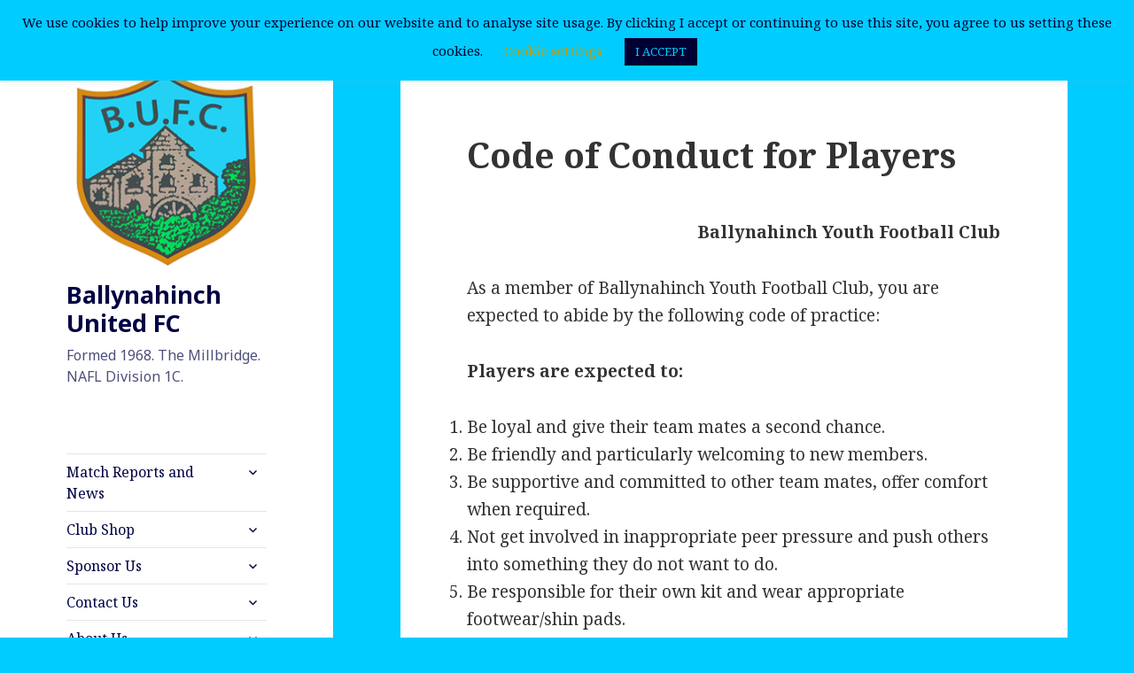

--- FILE ---
content_type: text/html; charset=UTF-8
request_url: https://www.ballynahinchunited.com/youth-club-code-of-conduct-for-players/
body_size: 13681
content:
<!DOCTYPE html>
<html lang="en-GB" class="no-js">
<head>
	<meta charset="UTF-8">
	<meta name="viewport" content="width=device-width">
	<link rel="profile" href="https://gmpg.org/xfn/11">
	<link rel="pingback" href="https://www.ballynahinchunited.com/xmlrpc.php">
	<!--[if lt IE 9]>
	<script src="https://www.ballynahinchunited.com/wp-content/themes/twentyfifteen/js/html5.js?ver=3.7.0"></script>
	<![endif]-->
	<script>(function(html){html.className = html.className.replace(/\bno-js\b/,'js')})(document.documentElement);</script>
<meta name='robots' content='index, follow, max-image-preview:large, max-snippet:-1, max-video-preview:-1' />
<!-- Jetpack Site Verification Tags -->
<meta name="google-site-verification" content="tiIa9UCAI9YnZMCqZulWX7Pxm7gZaoK8X4r4dp3TUFQ" />

	<!-- This site is optimized with the Yoast SEO plugin v22.5 - https://yoast.com/wordpress/plugins/seo/ -->
	<title>Code of Conduct for Players &#8211; Ballynahinch United FC</title>
	<link rel="canonical" href="https://www.ballynahinchunited.com/youth-club-code-of-conduct-for-players/" />
	<meta name="twitter:card" content="summary_large_image" />
	<meta name="twitter:title" content="Code of Conduct for Players &#8211; Ballynahinch United FC" />
	<meta name="twitter:description" content="Ballynahinch Youth Football Club As a member of Ballynahinch Youth Football Club, you are expected to abide by the following code of practice: Players are expected to: Players have the right to: Any breach of the Code of Conduct for Players will be addressed by the immediate coach or volunteer and reported verbally and in &hellip; Continue reading Code of Conduct for Players" />
	<meta name="twitter:site" content="@bhinchutd" />
	<meta name="twitter:label1" content="Estimated reading time" />
	<meta name="twitter:data1" content="3 minutes" />
	<script type="application/ld+json" class="yoast-schema-graph">{"@context":"https://schema.org","@graph":[{"@type":"WebPage","@id":"https://www.ballynahinchunited.com/youth-club-code-of-conduct-for-players/","url":"https://www.ballynahinchunited.com/youth-club-code-of-conduct-for-players/","name":"Code of Conduct for Players &#8211; Ballynahinch United FC","isPartOf":{"@id":"https://www.ballynahinchunited.com/#website"},"datePublished":"2022-08-22T09:47:53+00:00","dateModified":"2025-08-01T14:01:34+00:00","breadcrumb":{"@id":"https://www.ballynahinchunited.com/youth-club-code-of-conduct-for-players/#breadcrumb"},"inLanguage":"en-GB","potentialAction":[{"@type":"ReadAction","target":["https://www.ballynahinchunited.com/youth-club-code-of-conduct-for-players/"]}]},{"@type":"BreadcrumbList","@id":"https://www.ballynahinchunited.com/youth-club-code-of-conduct-for-players/#breadcrumb","itemListElement":[{"@type":"ListItem","position":1,"name":"Home","item":"https://www.ballynahinchunited.com/"},{"@type":"ListItem","position":2,"name":"Code of Conduct for Players"}]},{"@type":"WebSite","@id":"https://www.ballynahinchunited.com/#website","url":"https://www.ballynahinchunited.com/","name":"Ballynahinch United FC","description":"Formed 1968. The Millbridge. NAFL Division 1C.","publisher":{"@id":"https://www.ballynahinchunited.com/#organization"},"potentialAction":[{"@type":"SearchAction","target":{"@type":"EntryPoint","urlTemplate":"https://www.ballynahinchunited.com/?s={search_term_string}"},"query-input":"required name=search_term_string"}],"inLanguage":"en-GB"},{"@type":"Organization","@id":"https://www.ballynahinchunited.com/#organization","name":"Ballynahinch United","url":"https://www.ballynahinchunited.com/","logo":{"@type":"ImageObject","inLanguage":"en-GB","@id":"https://www.ballynahinchunited.com/#/schema/logo/image/","url":"https://www.ballynahinchunited.com/wp-content/uploads/2019/07/BUFC.png","contentUrl":"https://www.ballynahinchunited.com/wp-content/uploads/2019/07/BUFC.png","width":512,"height":512,"caption":"Ballynahinch United"},"image":{"@id":"https://www.ballynahinchunited.com/#/schema/logo/image/"},"sameAs":["https://www.facebook.com/bhinchutdfc/","https://x.com/bhinchutd"]}]}</script>
	<!-- / Yoast SEO plugin. -->


<link rel='dns-prefetch' href='//stats.wp.com' />
<link rel='dns-prefetch' href='//fonts.googleapis.com' />
<link rel='dns-prefetch' href='//c0.wp.com' />
<link rel='dns-prefetch' href='//www.googletagmanager.com' />
<link rel='dns-prefetch' href='//pagead2.googlesyndication.com' />
<link href='https://fonts.gstatic.com' crossorigin rel='preconnect' />
<link rel="alternate" type="application/rss+xml" title="Ballynahinch United FC &raquo; Feed" href="https://www.ballynahinchunited.com/feed/" />
<link rel="alternate" type="application/rss+xml" title="Ballynahinch United FC &raquo; Comments Feed" href="https://www.ballynahinchunited.com/comments/feed/" />
<script>
window._wpemojiSettings = {"baseUrl":"https:\/\/s.w.org\/images\/core\/emoji\/15.0.3\/72x72\/","ext":".png","svgUrl":"https:\/\/s.w.org\/images\/core\/emoji\/15.0.3\/svg\/","svgExt":".svg","source":{"concatemoji":"https:\/\/www.ballynahinchunited.com\/wp-includes\/js\/wp-emoji-release.min.js?ver=6.5.7"}};
/*! This file is auto-generated */
!function(i,n){var o,s,e;function c(e){try{var t={supportTests:e,timestamp:(new Date).valueOf()};sessionStorage.setItem(o,JSON.stringify(t))}catch(e){}}function p(e,t,n){e.clearRect(0,0,e.canvas.width,e.canvas.height),e.fillText(t,0,0);var t=new Uint32Array(e.getImageData(0,0,e.canvas.width,e.canvas.height).data),r=(e.clearRect(0,0,e.canvas.width,e.canvas.height),e.fillText(n,0,0),new Uint32Array(e.getImageData(0,0,e.canvas.width,e.canvas.height).data));return t.every(function(e,t){return e===r[t]})}function u(e,t,n){switch(t){case"flag":return n(e,"\ud83c\udff3\ufe0f\u200d\u26a7\ufe0f","\ud83c\udff3\ufe0f\u200b\u26a7\ufe0f")?!1:!n(e,"\ud83c\uddfa\ud83c\uddf3","\ud83c\uddfa\u200b\ud83c\uddf3")&&!n(e,"\ud83c\udff4\udb40\udc67\udb40\udc62\udb40\udc65\udb40\udc6e\udb40\udc67\udb40\udc7f","\ud83c\udff4\u200b\udb40\udc67\u200b\udb40\udc62\u200b\udb40\udc65\u200b\udb40\udc6e\u200b\udb40\udc67\u200b\udb40\udc7f");case"emoji":return!n(e,"\ud83d\udc26\u200d\u2b1b","\ud83d\udc26\u200b\u2b1b")}return!1}function f(e,t,n){var r="undefined"!=typeof WorkerGlobalScope&&self instanceof WorkerGlobalScope?new OffscreenCanvas(300,150):i.createElement("canvas"),a=r.getContext("2d",{willReadFrequently:!0}),o=(a.textBaseline="top",a.font="600 32px Arial",{});return e.forEach(function(e){o[e]=t(a,e,n)}),o}function t(e){var t=i.createElement("script");t.src=e,t.defer=!0,i.head.appendChild(t)}"undefined"!=typeof Promise&&(o="wpEmojiSettingsSupports",s=["flag","emoji"],n.supports={everything:!0,everythingExceptFlag:!0},e=new Promise(function(e){i.addEventListener("DOMContentLoaded",e,{once:!0})}),new Promise(function(t){var n=function(){try{var e=JSON.parse(sessionStorage.getItem(o));if("object"==typeof e&&"number"==typeof e.timestamp&&(new Date).valueOf()<e.timestamp+604800&&"object"==typeof e.supportTests)return e.supportTests}catch(e){}return null}();if(!n){if("undefined"!=typeof Worker&&"undefined"!=typeof OffscreenCanvas&&"undefined"!=typeof URL&&URL.createObjectURL&&"undefined"!=typeof Blob)try{var e="postMessage("+f.toString()+"("+[JSON.stringify(s),u.toString(),p.toString()].join(",")+"));",r=new Blob([e],{type:"text/javascript"}),a=new Worker(URL.createObjectURL(r),{name:"wpTestEmojiSupports"});return void(a.onmessage=function(e){c(n=e.data),a.terminate(),t(n)})}catch(e){}c(n=f(s,u,p))}t(n)}).then(function(e){for(var t in e)n.supports[t]=e[t],n.supports.everything=n.supports.everything&&n.supports[t],"flag"!==t&&(n.supports.everythingExceptFlag=n.supports.everythingExceptFlag&&n.supports[t]);n.supports.everythingExceptFlag=n.supports.everythingExceptFlag&&!n.supports.flag,n.DOMReady=!1,n.readyCallback=function(){n.DOMReady=!0}}).then(function(){return e}).then(function(){var e;n.supports.everything||(n.readyCallback(),(e=n.source||{}).concatemoji?t(e.concatemoji):e.wpemoji&&e.twemoji&&(t(e.twemoji),t(e.wpemoji)))}))}((window,document),window._wpemojiSettings);
</script>
<link rel='stylesheet' id='twentyfifteen-jetpack-css' href='https://c0.wp.com/p/jetpack/13.3.2/modules/theme-tools/compat/twentyfifteen.css' media='all' />
<style id='wp-emoji-styles-inline-css'>

	img.wp-smiley, img.emoji {
		display: inline !important;
		border: none !important;
		box-shadow: none !important;
		height: 1em !important;
		width: 1em !important;
		margin: 0 0.07em !important;
		vertical-align: -0.1em !important;
		background: none !important;
		padding: 0 !important;
	}
</style>
<link rel='stylesheet' id='wp-block-library-css' href='https://c0.wp.com/c/6.5.7/wp-includes/css/dist/block-library/style.min.css' media='all' />
<style id='wp-block-library-inline-css'>
.has-text-align-justify{text-align:justify;}
</style>
<style id='wp-block-library-theme-inline-css'>
.wp-block-audio figcaption{color:#555;font-size:13px;text-align:center}.is-dark-theme .wp-block-audio figcaption{color:#ffffffa6}.wp-block-audio{margin:0 0 1em}.wp-block-code{border:1px solid #ccc;border-radius:4px;font-family:Menlo,Consolas,monaco,monospace;padding:.8em 1em}.wp-block-embed figcaption{color:#555;font-size:13px;text-align:center}.is-dark-theme .wp-block-embed figcaption{color:#ffffffa6}.wp-block-embed{margin:0 0 1em}.blocks-gallery-caption{color:#555;font-size:13px;text-align:center}.is-dark-theme .blocks-gallery-caption{color:#ffffffa6}.wp-block-image figcaption{color:#555;font-size:13px;text-align:center}.is-dark-theme .wp-block-image figcaption{color:#ffffffa6}.wp-block-image{margin:0 0 1em}.wp-block-pullquote{border-bottom:4px solid;border-top:4px solid;color:currentColor;margin-bottom:1.75em}.wp-block-pullquote cite,.wp-block-pullquote footer,.wp-block-pullquote__citation{color:currentColor;font-size:.8125em;font-style:normal;text-transform:uppercase}.wp-block-quote{border-left:.25em solid;margin:0 0 1.75em;padding-left:1em}.wp-block-quote cite,.wp-block-quote footer{color:currentColor;font-size:.8125em;font-style:normal;position:relative}.wp-block-quote.has-text-align-right{border-left:none;border-right:.25em solid;padding-left:0;padding-right:1em}.wp-block-quote.has-text-align-center{border:none;padding-left:0}.wp-block-quote.is-large,.wp-block-quote.is-style-large,.wp-block-quote.is-style-plain{border:none}.wp-block-search .wp-block-search__label{font-weight:700}.wp-block-search__button{border:1px solid #ccc;padding:.375em .625em}:where(.wp-block-group.has-background){padding:1.25em 2.375em}.wp-block-separator.has-css-opacity{opacity:.4}.wp-block-separator{border:none;border-bottom:2px solid;margin-left:auto;margin-right:auto}.wp-block-separator.has-alpha-channel-opacity{opacity:1}.wp-block-separator:not(.is-style-wide):not(.is-style-dots){width:100px}.wp-block-separator.has-background:not(.is-style-dots){border-bottom:none;height:1px}.wp-block-separator.has-background:not(.is-style-wide):not(.is-style-dots){height:2px}.wp-block-table{margin:0 0 1em}.wp-block-table td,.wp-block-table th{word-break:normal}.wp-block-table figcaption{color:#555;font-size:13px;text-align:center}.is-dark-theme .wp-block-table figcaption{color:#ffffffa6}.wp-block-video figcaption{color:#555;font-size:13px;text-align:center}.is-dark-theme .wp-block-video figcaption{color:#ffffffa6}.wp-block-video{margin:0 0 1em}.wp-block-template-part.has-background{margin-bottom:0;margin-top:0;padding:1.25em 2.375em}
</style>
<link rel='stylesheet' id='mediaelement-css' href='https://c0.wp.com/c/6.5.7/wp-includes/js/mediaelement/mediaelementplayer-legacy.min.css' media='all' />
<link rel='stylesheet' id='wp-mediaelement-css' href='https://c0.wp.com/c/6.5.7/wp-includes/js/mediaelement/wp-mediaelement.min.css' media='all' />
<style id='jetpack-sharing-buttons-style-inline-css'>
.jetpack-sharing-buttons__services-list{display:flex;flex-direction:row;flex-wrap:wrap;gap:0;list-style-type:none;margin:5px;padding:0}.jetpack-sharing-buttons__services-list.has-small-icon-size{font-size:12px}.jetpack-sharing-buttons__services-list.has-normal-icon-size{font-size:16px}.jetpack-sharing-buttons__services-list.has-large-icon-size{font-size:24px}.jetpack-sharing-buttons__services-list.has-huge-icon-size{font-size:36px}@media print{.jetpack-sharing-buttons__services-list{display:none!important}}.editor-styles-wrapper .wp-block-jetpack-sharing-buttons{gap:0;padding-inline-start:0}ul.jetpack-sharing-buttons__services-list.has-background{padding:1.25em 2.375em}
</style>
<style id='classic-theme-styles-inline-css'>
/*! This file is auto-generated */
.wp-block-button__link{color:#fff;background-color:#32373c;border-radius:9999px;box-shadow:none;text-decoration:none;padding:calc(.667em + 2px) calc(1.333em + 2px);font-size:1.125em}.wp-block-file__button{background:#32373c;color:#fff;text-decoration:none}
</style>
<style id='global-styles-inline-css'>
body{--wp--preset--color--black: #000000;--wp--preset--color--cyan-bluish-gray: #abb8c3;--wp--preset--color--white: #fff;--wp--preset--color--pale-pink: #f78da7;--wp--preset--color--vivid-red: #cf2e2e;--wp--preset--color--luminous-vivid-orange: #ff6900;--wp--preset--color--luminous-vivid-amber: #fcb900;--wp--preset--color--light-green-cyan: #7bdcb5;--wp--preset--color--vivid-green-cyan: #00d084;--wp--preset--color--pale-cyan-blue: #8ed1fc;--wp--preset--color--vivid-cyan-blue: #0693e3;--wp--preset--color--vivid-purple: #9b51e0;--wp--preset--color--dark-gray: #111;--wp--preset--color--light-gray: #f1f1f1;--wp--preset--color--yellow: #f4ca16;--wp--preset--color--dark-brown: #352712;--wp--preset--color--medium-pink: #e53b51;--wp--preset--color--light-pink: #ffe5d1;--wp--preset--color--dark-purple: #2e2256;--wp--preset--color--purple: #674970;--wp--preset--color--blue-gray: #22313f;--wp--preset--color--bright-blue: #55c3dc;--wp--preset--color--light-blue: #e9f2f9;--wp--preset--gradient--vivid-cyan-blue-to-vivid-purple: linear-gradient(135deg,rgba(6,147,227,1) 0%,rgb(155,81,224) 100%);--wp--preset--gradient--light-green-cyan-to-vivid-green-cyan: linear-gradient(135deg,rgb(122,220,180) 0%,rgb(0,208,130) 100%);--wp--preset--gradient--luminous-vivid-amber-to-luminous-vivid-orange: linear-gradient(135deg,rgba(252,185,0,1) 0%,rgba(255,105,0,1) 100%);--wp--preset--gradient--luminous-vivid-orange-to-vivid-red: linear-gradient(135deg,rgba(255,105,0,1) 0%,rgb(207,46,46) 100%);--wp--preset--gradient--very-light-gray-to-cyan-bluish-gray: linear-gradient(135deg,rgb(238,238,238) 0%,rgb(169,184,195) 100%);--wp--preset--gradient--cool-to-warm-spectrum: linear-gradient(135deg,rgb(74,234,220) 0%,rgb(151,120,209) 20%,rgb(207,42,186) 40%,rgb(238,44,130) 60%,rgb(251,105,98) 80%,rgb(254,248,76) 100%);--wp--preset--gradient--blush-light-purple: linear-gradient(135deg,rgb(255,206,236) 0%,rgb(152,150,240) 100%);--wp--preset--gradient--blush-bordeaux: linear-gradient(135deg,rgb(254,205,165) 0%,rgb(254,45,45) 50%,rgb(107,0,62) 100%);--wp--preset--gradient--luminous-dusk: linear-gradient(135deg,rgb(255,203,112) 0%,rgb(199,81,192) 50%,rgb(65,88,208) 100%);--wp--preset--gradient--pale-ocean: linear-gradient(135deg,rgb(255,245,203) 0%,rgb(182,227,212) 50%,rgb(51,167,181) 100%);--wp--preset--gradient--electric-grass: linear-gradient(135deg,rgb(202,248,128) 0%,rgb(113,206,126) 100%);--wp--preset--gradient--midnight: linear-gradient(135deg,rgb(2,3,129) 0%,rgb(40,116,252) 100%);--wp--preset--font-size--small: 13px;--wp--preset--font-size--medium: 20px;--wp--preset--font-size--large: 36px;--wp--preset--font-size--x-large: 42px;--wp--preset--spacing--20: 0.44rem;--wp--preset--spacing--30: 0.67rem;--wp--preset--spacing--40: 1rem;--wp--preset--spacing--50: 1.5rem;--wp--preset--spacing--60: 2.25rem;--wp--preset--spacing--70: 3.38rem;--wp--preset--spacing--80: 5.06rem;--wp--preset--shadow--natural: 6px 6px 9px rgba(0, 0, 0, 0.2);--wp--preset--shadow--deep: 12px 12px 50px rgba(0, 0, 0, 0.4);--wp--preset--shadow--sharp: 6px 6px 0px rgba(0, 0, 0, 0.2);--wp--preset--shadow--outlined: 6px 6px 0px -3px rgba(255, 255, 255, 1), 6px 6px rgba(0, 0, 0, 1);--wp--preset--shadow--crisp: 6px 6px 0px rgba(0, 0, 0, 1);}:where(.is-layout-flex){gap: 0.5em;}:where(.is-layout-grid){gap: 0.5em;}body .is-layout-flex{display: flex;}body .is-layout-flex{flex-wrap: wrap;align-items: center;}body .is-layout-flex > *{margin: 0;}body .is-layout-grid{display: grid;}body .is-layout-grid > *{margin: 0;}:where(.wp-block-columns.is-layout-flex){gap: 2em;}:where(.wp-block-columns.is-layout-grid){gap: 2em;}:where(.wp-block-post-template.is-layout-flex){gap: 1.25em;}:where(.wp-block-post-template.is-layout-grid){gap: 1.25em;}.has-black-color{color: var(--wp--preset--color--black) !important;}.has-cyan-bluish-gray-color{color: var(--wp--preset--color--cyan-bluish-gray) !important;}.has-white-color{color: var(--wp--preset--color--white) !important;}.has-pale-pink-color{color: var(--wp--preset--color--pale-pink) !important;}.has-vivid-red-color{color: var(--wp--preset--color--vivid-red) !important;}.has-luminous-vivid-orange-color{color: var(--wp--preset--color--luminous-vivid-orange) !important;}.has-luminous-vivid-amber-color{color: var(--wp--preset--color--luminous-vivid-amber) !important;}.has-light-green-cyan-color{color: var(--wp--preset--color--light-green-cyan) !important;}.has-vivid-green-cyan-color{color: var(--wp--preset--color--vivid-green-cyan) !important;}.has-pale-cyan-blue-color{color: var(--wp--preset--color--pale-cyan-blue) !important;}.has-vivid-cyan-blue-color{color: var(--wp--preset--color--vivid-cyan-blue) !important;}.has-vivid-purple-color{color: var(--wp--preset--color--vivid-purple) !important;}.has-black-background-color{background-color: var(--wp--preset--color--black) !important;}.has-cyan-bluish-gray-background-color{background-color: var(--wp--preset--color--cyan-bluish-gray) !important;}.has-white-background-color{background-color: var(--wp--preset--color--white) !important;}.has-pale-pink-background-color{background-color: var(--wp--preset--color--pale-pink) !important;}.has-vivid-red-background-color{background-color: var(--wp--preset--color--vivid-red) !important;}.has-luminous-vivid-orange-background-color{background-color: var(--wp--preset--color--luminous-vivid-orange) !important;}.has-luminous-vivid-amber-background-color{background-color: var(--wp--preset--color--luminous-vivid-amber) !important;}.has-light-green-cyan-background-color{background-color: var(--wp--preset--color--light-green-cyan) !important;}.has-vivid-green-cyan-background-color{background-color: var(--wp--preset--color--vivid-green-cyan) !important;}.has-pale-cyan-blue-background-color{background-color: var(--wp--preset--color--pale-cyan-blue) !important;}.has-vivid-cyan-blue-background-color{background-color: var(--wp--preset--color--vivid-cyan-blue) !important;}.has-vivid-purple-background-color{background-color: var(--wp--preset--color--vivid-purple) !important;}.has-black-border-color{border-color: var(--wp--preset--color--black) !important;}.has-cyan-bluish-gray-border-color{border-color: var(--wp--preset--color--cyan-bluish-gray) !important;}.has-white-border-color{border-color: var(--wp--preset--color--white) !important;}.has-pale-pink-border-color{border-color: var(--wp--preset--color--pale-pink) !important;}.has-vivid-red-border-color{border-color: var(--wp--preset--color--vivid-red) !important;}.has-luminous-vivid-orange-border-color{border-color: var(--wp--preset--color--luminous-vivid-orange) !important;}.has-luminous-vivid-amber-border-color{border-color: var(--wp--preset--color--luminous-vivid-amber) !important;}.has-light-green-cyan-border-color{border-color: var(--wp--preset--color--light-green-cyan) !important;}.has-vivid-green-cyan-border-color{border-color: var(--wp--preset--color--vivid-green-cyan) !important;}.has-pale-cyan-blue-border-color{border-color: var(--wp--preset--color--pale-cyan-blue) !important;}.has-vivid-cyan-blue-border-color{border-color: var(--wp--preset--color--vivid-cyan-blue) !important;}.has-vivid-purple-border-color{border-color: var(--wp--preset--color--vivid-purple) !important;}.has-vivid-cyan-blue-to-vivid-purple-gradient-background{background: var(--wp--preset--gradient--vivid-cyan-blue-to-vivid-purple) !important;}.has-light-green-cyan-to-vivid-green-cyan-gradient-background{background: var(--wp--preset--gradient--light-green-cyan-to-vivid-green-cyan) !important;}.has-luminous-vivid-amber-to-luminous-vivid-orange-gradient-background{background: var(--wp--preset--gradient--luminous-vivid-amber-to-luminous-vivid-orange) !important;}.has-luminous-vivid-orange-to-vivid-red-gradient-background{background: var(--wp--preset--gradient--luminous-vivid-orange-to-vivid-red) !important;}.has-very-light-gray-to-cyan-bluish-gray-gradient-background{background: var(--wp--preset--gradient--very-light-gray-to-cyan-bluish-gray) !important;}.has-cool-to-warm-spectrum-gradient-background{background: var(--wp--preset--gradient--cool-to-warm-spectrum) !important;}.has-blush-light-purple-gradient-background{background: var(--wp--preset--gradient--blush-light-purple) !important;}.has-blush-bordeaux-gradient-background{background: var(--wp--preset--gradient--blush-bordeaux) !important;}.has-luminous-dusk-gradient-background{background: var(--wp--preset--gradient--luminous-dusk) !important;}.has-pale-ocean-gradient-background{background: var(--wp--preset--gradient--pale-ocean) !important;}.has-electric-grass-gradient-background{background: var(--wp--preset--gradient--electric-grass) !important;}.has-midnight-gradient-background{background: var(--wp--preset--gradient--midnight) !important;}.has-small-font-size{font-size: var(--wp--preset--font-size--small) !important;}.has-medium-font-size{font-size: var(--wp--preset--font-size--medium) !important;}.has-large-font-size{font-size: var(--wp--preset--font-size--large) !important;}.has-x-large-font-size{font-size: var(--wp--preset--font-size--x-large) !important;}
.wp-block-navigation a:where(:not(.wp-element-button)){color: inherit;}
:where(.wp-block-post-template.is-layout-flex){gap: 1.25em;}:where(.wp-block-post-template.is-layout-grid){gap: 1.25em;}
:where(.wp-block-columns.is-layout-flex){gap: 2em;}:where(.wp-block-columns.is-layout-grid){gap: 2em;}
.wp-block-pullquote{font-size: 1.5em;line-height: 1.6;}
</style>
<link rel='stylesheet' id='cookie-law-info-css' href='https://www.ballynahinchunited.com/wp-content/plugins/cookie-law-info/legacy/public/css/cookie-law-info-public.css?ver=3.2.2' media='all' />
<link rel='stylesheet' id='cookie-law-info-gdpr-css' href='https://www.ballynahinchunited.com/wp-content/plugins/cookie-law-info/legacy/public/css/cookie-law-info-gdpr.css?ver=3.2.2' media='all' />
<link rel='stylesheet' id='twentyfifteen-fonts-css' href='https://fonts.googleapis.com/css?family=Noto+Sans%3A400italic%2C700italic%2C400%2C700%7CNoto+Serif%3A400italic%2C700italic%2C400%2C700%7CInconsolata%3A400%2C700&#038;subset=latin%2Clatin-ext&#038;display=fallback' media='all' />
<link rel='stylesheet' id='genericons-css' href='https://c0.wp.com/p/jetpack/13.3.2/_inc/genericons/genericons/genericons.css' media='all' />
<link rel='stylesheet' id='twentyfifteen-style-css' href='https://www.ballynahinchunited.com/wp-content/themes/twentyfifteen/style.css?ver=20201208' media='all' />
<style id='twentyfifteen-style-inline-css'>

		/* Custom Sidebar Text Color */
		.site-title a,
		.site-description,
		.secondary-toggle:before {
			color: #000344;
		}

		.site-title a:hover,
		.site-title a:focus {
			color: #000344; /* Fallback for IE7 and IE8 */
			color: rgba( 0, 3, 68, 0.7);
		}

		.secondary-toggle {
			border-color: #000344; /* Fallback for IE7 and IE8 */
			border-color: rgba( 0, 3, 68, 0.1);
		}

		.secondary-toggle:hover,
		.secondary-toggle:focus {
			border-color: #000344; /* Fallback for IE7 and IE8 */
			border-color: rgba( 0, 3, 68, 0.3);
		}

		.site-title a {
			outline-color: #000344; /* Fallback for IE7 and IE8 */
			outline-color: rgba( 0, 3, 68, 0.3);
		}

		@media screen and (min-width: 59.6875em) {
			.secondary a,
			.dropdown-toggle:after,
			.widget-title,
			.widget blockquote cite,
			.widget blockquote small {
				color: #000344;
			}

			.widget button,
			.widget input[type="button"],
			.widget input[type="reset"],
			.widget input[type="submit"],
			.widget_calendar tbody a {
				background-color: #000344;
			}

			.textwidget a {
				border-color: #000344;
			}

			.secondary a:hover,
			.secondary a:focus,
			.main-navigation .menu-item-description,
			.widget,
			.widget blockquote,
			.widget .wp-caption-text,
			.widget .gallery-caption {
				color: rgba( 0, 3, 68, 0.7);
			}

			.widget button:hover,
			.widget button:focus,
			.widget input[type="button"]:hover,
			.widget input[type="button"]:focus,
			.widget input[type="reset"]:hover,
			.widget input[type="reset"]:focus,
			.widget input[type="submit"]:hover,
			.widget input[type="submit"]:focus,
			.widget_calendar tbody a:hover,
			.widget_calendar tbody a:focus {
				background-color: rgba( 0, 3, 68, 0.7);
			}

			.widget blockquote {
				border-color: rgba( 0, 3, 68, 0.7);
			}

			.main-navigation ul,
			.main-navigation li,
			.secondary-toggle,
			.widget input,
			.widget textarea,
			.widget table,
			.widget th,
			.widget td,
			.widget pre,
			.widget li,
			.widget_categories .children,
			.widget_nav_menu .sub-menu,
			.widget_pages .children,
			.widget abbr[title] {
				border-color: rgba( 0, 3, 68, 0.1);
			}

			.dropdown-toggle:hover,
			.dropdown-toggle:focus,
			.widget hr {
				background-color: rgba( 0, 3, 68, 0.1);
			}

			.widget input:focus,
			.widget textarea:focus {
				border-color: rgba( 0, 3, 68, 0.3);
			}

			.sidebar a:focus,
			.dropdown-toggle:focus {
				outline-color: rgba( 0, 3, 68, 0.3);
			}
		}
	
</style>
<link rel='stylesheet' id='twentyfifteen-block-style-css' href='https://www.ballynahinchunited.com/wp-content/themes/twentyfifteen/css/blocks.css?ver=20190102' media='all' />
<!--[if lt IE 9]>
<link rel='stylesheet' id='twentyfifteen-ie-css' href='https://www.ballynahinchunited.com/wp-content/themes/twentyfifteen/css/ie.css?ver=20170916' media='all' />
<![endif]-->
<!--[if lt IE 8]>
<link rel='stylesheet' id='twentyfifteen-ie7-css' href='https://www.ballynahinchunited.com/wp-content/themes/twentyfifteen/css/ie7.css?ver=20141210' media='all' />
<![endif]-->
<script src="https://c0.wp.com/c/6.5.7/wp-includes/js/jquery/jquery.min.js" id="jquery-core-js"></script>
<script src="https://c0.wp.com/c/6.5.7/wp-includes/js/jquery/jquery-migrate.min.js" id="jquery-migrate-js"></script>
<script id="cookie-law-info-js-extra">
var Cli_Data = {"nn_cookie_ids":[],"cookielist":[],"non_necessary_cookies":[],"ccpaEnabled":"","ccpaRegionBased":"","ccpaBarEnabled":"","strictlyEnabled":["necessary","obligatoire"],"ccpaType":"gdpr","js_blocking":"","custom_integration":"","triggerDomRefresh":"","secure_cookies":""};
var cli_cookiebar_settings = {"animate_speed_hide":"500","animate_speed_show":"500","background":"#00ccff","border":"#b1a6a6c2","border_on":"","button_1_button_colour":"#000033","button_1_button_hover":"#000029","button_1_link_colour":"#00ccff","button_1_as_button":"1","button_1_new_win":"","button_2_button_colour":"#333","button_2_button_hover":"#292929","button_2_link_colour":"#000000","button_2_as_button":"","button_2_hidebar":"","button_3_button_colour":"#ffffff","button_3_button_hover":"#cccccc","button_3_link_colour":"#000000","button_3_as_button":"1","button_3_new_win":"","button_4_button_colour":"#000","button_4_button_hover":"#000000","button_4_link_colour":"#cc9900","button_4_as_button":"","button_7_button_colour":"#61a229","button_7_button_hover":"#4e8221","button_7_link_colour":"#fff","button_7_as_button":"1","button_7_new_win":"","font_family":"inherit","header_fix":"","notify_animate_hide":"1","notify_animate_show":"","notify_div_id":"#cookie-law-info-bar","notify_position_horizontal":"right","notify_position_vertical":"top","scroll_close":"","scroll_close_reload":"","accept_close_reload":"","reject_close_reload":"","showagain_tab":"","showagain_background":"#fff","showagain_border":"#000","showagain_div_id":"#cookie-law-info-again","showagain_x_position":"100px","text":"#000033","show_once_yn":"","show_once":"10000","logging_on":"","as_popup":"","popup_overlay":"1","bar_heading_text":"","cookie_bar_as":"banner","popup_showagain_position":"bottom-right","widget_position":"left"};
var log_object = {"ajax_url":"https:\/\/www.ballynahinchunited.com\/wp-admin\/admin-ajax.php"};
</script>
<script src="https://www.ballynahinchunited.com/wp-content/plugins/cookie-law-info/legacy/public/js/cookie-law-info-public.js?ver=3.2.2" id="cookie-law-info-js"></script>
<link rel="https://api.w.org/" href="https://www.ballynahinchunited.com/wp-json/" /><link rel="alternate" type="application/json" href="https://www.ballynahinchunited.com/wp-json/wp/v2/pages/1450" /><link rel="EditURI" type="application/rsd+xml" title="RSD" href="https://www.ballynahinchunited.com/xmlrpc.php?rsd" />
<meta name="generator" content="WordPress 6.5.7" />
<link rel='shortlink' href='https://www.ballynahinchunited.com/?p=1450' />
<link rel="alternate" type="application/json+oembed" href="https://www.ballynahinchunited.com/wp-json/oembed/1.0/embed?url=https%3A%2F%2Fwww.ballynahinchunited.com%2Fyouth-club-code-of-conduct-for-players%2F" />
<link rel="alternate" type="text/xml+oembed" href="https://www.ballynahinchunited.com/wp-json/oembed/1.0/embed?url=https%3A%2F%2Fwww.ballynahinchunited.com%2Fyouth-club-code-of-conduct-for-players%2F&#038;format=xml" />

		<!-- GA Google Analytics @ https://m0n.co/ga -->
		<script async src="https://www.googletagmanager.com/gtag/js?id=G-P17G8WM4TC"></script>
		<script>
			window.dataLayer = window.dataLayer || [];
			function gtag(){dataLayer.push(arguments);}
			gtag('js', new Date());
			gtag('config', 'G-P17G8WM4TC');
		</script>

	<meta name="generator" content="Site Kit by Google 1.124.0" />	<style>img#wpstats{display:none}</style>
		
<!-- Google AdSense meta tags added by Site Kit -->
<meta name="google-adsense-platform-account" content="ca-host-pub-2644536267352236">
<meta name="google-adsense-platform-domain" content="sitekit.withgoogle.com">
<!-- End Google AdSense meta tags added by Site Kit -->
<style id="custom-background-css">
body.custom-background { background-color: #00ccff; }
</style>
	
<!-- Google AdSense snippet added by Site Kit -->
<script async src="https://pagead2.googlesyndication.com/pagead/js/adsbygoogle.js?client=ca-pub-8168657616779102&amp;host=ca-host-pub-2644536267352236" crossorigin="anonymous"></script>

<!-- End Google AdSense snippet added by Site Kit -->
<link rel="icon" href="https://www.ballynahinchunited.com/wp-content/uploads/2019/08/BUFC-150x150.png" sizes="32x32" />
<link rel="icon" href="https://www.ballynahinchunited.com/wp-content/uploads/2019/08/BUFC.png" sizes="192x192" />
<link rel="apple-touch-icon" href="https://www.ballynahinchunited.com/wp-content/uploads/2019/08/BUFC.png" />
<meta name="msapplication-TileImage" content="https://www.ballynahinchunited.com/wp-content/uploads/2019/08/BUFC.png" />
</head>

<body class="page-template-default page page-id-1450 custom-background wp-custom-logo wp-embed-responsive">
<div id="page" class="hfeed site">
	<a class="skip-link screen-reader-text" href="#content">Skip to content</a>

	<div id="sidebar" class="sidebar">
		<header id="masthead" class="site-header">
			<div class="site-branding">
				<a href="https://www.ballynahinchunited.com/" class="custom-logo-link" rel="home"><img width="248" height="248" src="https://www.ballynahinchunited.com/wp-content/uploads/2019/08/cropped-BUFC.png" class="custom-logo" alt="Ballynahinch United FC" decoding="async" fetchpriority="high" srcset="https://www.ballynahinchunited.com/wp-content/uploads/2019/08/cropped-BUFC.png 248w, https://www.ballynahinchunited.com/wp-content/uploads/2019/08/cropped-BUFC-150x150.png 150w" sizes="(max-width: 248px) 100vw, 248px" /></a>						<p class="site-title"><a href="https://www.ballynahinchunited.com/" rel="home">Ballynahinch United FC</a></p>
												<p class="site-description">Formed 1968. The Millbridge. NAFL Division 1C.</p>
										<button class="secondary-toggle">Menu and widgets</button>
			</div><!-- .site-branding -->
		</header><!-- .site-header -->

			<div id="secondary" class="secondary">

					<nav id="site-navigation" class="main-navigation">
				<div class="menu-main-menu-container"><ul id="menu-main-menu" class="nav-menu"><li id="menu-item-647" class="menu-item menu-item-type-custom menu-item-object-custom menu-item-home menu-item-has-children menu-item-647"><a title="News and Match Reports for Ballynahinch United." href="http://www.ballynahinchunited.com">Match Reports and News</a>
<ul class="sub-menu">
	<li id="menu-item-1598" class="menu-item menu-item-type-post_type menu-item-object-page menu-item-1598"><a href="https://www.ballynahinchunited.com/player-of-the-month/">Player of the Month</a></li>
	<li id="menu-item-669" class="menu-item menu-item-type-post_type menu-item-object-page menu-item-has-children menu-item-669"><a title="Results and Fixtures of Ballynahinch United." href="https://www.ballynahinchunited.com/our-results/">Results and Fixtures</a>
	<ul class="sub-menu">
		<li id="menu-item-2355" class="menu-item menu-item-type-post_type menu-item-object-page menu-item-2355"><a href="https://www.ballynahinchunited.com/2024-2025-stats/">2024 – 2025 Stats</a></li>
		<li id="menu-item-1715" class="menu-item menu-item-type-post_type menu-item-object-page menu-item-1715"><a href="https://www.ballynahinchunited.com/2023-2024-stats/">2023 – 2024 Stats</a></li>
		<li id="menu-item-1529" class="menu-item menu-item-type-post_type menu-item-object-page menu-item-1529"><a href="https://www.ballynahinchunited.com/2022-2023-stats/">2022 – 2023 Stats</a></li>
		<li id="menu-item-1528" class="menu-item menu-item-type-post_type menu-item-object-page menu-item-1528"><a href="https://www.ballynahinchunited.com/2021-2022-stats/">2021 – 2022 Stats</a></li>
	</ul>
</li>
</ul>
</li>
<li id="menu-item-1019" class="menu-item menu-item-type-post_type menu-item-object-page menu-item-has-children menu-item-1019"><a title="Club Shop" href="https://www.ballynahinchunited.com/shop/">Club Shop</a>
<ul class="sub-menu">
	<li id="menu-item-1167" class="menu-item menu-item-type-custom menu-item-object-custom menu-item-1167"><a target="_blank" rel="noopener" href="https://app.teamfeepay.com/s/wjukS6S">Memberships &#8211; TeamFeePay</a></li>
</ul>
</li>
<li id="menu-item-1591" class="menu-item menu-item-type-post_type menu-item-object-page menu-item-has-children menu-item-1591"><a href="https://www.ballynahinchunited.com/sponsorship/">Sponsor Us</a>
<ul class="sub-menu">
	<li id="menu-item-663" class="menu-item menu-item-type-post_type menu-item-object-page menu-item-663"><a title="Club Partners" href="https://www.ballynahinchunited.com/partners/">Our Partners</a></li>
</ul>
</li>
<li id="menu-item-400" class="menu-item menu-item-type-post_type menu-item-object-page menu-item-has-children menu-item-400"><a title="Got a question? Get in touch!" href="https://www.ballynahinchunited.com/contact/">Contact Us</a>
<ul class="sub-menu">
	<li id="menu-item-939" class="menu-item menu-item-type-post_type menu-item-object-post menu-item-939"><a title="Support, resources and contacts available if you need to talk." href="https://www.ballynahinchunited.com/2019/10/its-okay-to-talk/">It’s Okay To Talk</a></li>
</ul>
</li>
<li id="menu-item-401" class="menu-item menu-item-type-post_type menu-item-object-page menu-item-has-children menu-item-401"><a title="Ballynahinch United history and information." href="https://www.ballynahinchunited.com/about/">About Us</a>
<ul class="sub-menu">
	<li id="menu-item-1205" class="menu-item menu-item-type-post_type menu-item-object-page menu-item-1205"><a href="https://www.ballynahinchunited.com/our-honours/">Our Honours</a></li>
	<li id="menu-item-836" class="menu-item menu-item-type-post_type menu-item-object-page menu-item-836"><a title="A selection of the Best players picked by former players, managers and fans." href="https://www.ballynahinchunited.com/best-of-ballynahinch/">Best of Ballynahinch</a></li>
</ul>
</li>
<li id="menu-item-985" class="menu-item menu-item-type-post_type menu-item-object-page menu-item-has-children menu-item-985"><a title="Win" href="https://www.ballynahinchunited.com/win-competitions/">Win</a>
<ul class="sub-menu">
	<li id="menu-item-1764" class="menu-item menu-item-type-post_type menu-item-object-page menu-item-1764"><a href="https://www.ballynahinchunited.com/50fifty/">50/FIFTY Draw</a></li>
	<li id="menu-item-1464" class="menu-item menu-item-type-post_type menu-item-object-page menu-item-1464"><a href="https://www.ballynahinchunited.com/laststanding/">Last Standing</a></li>
	<li id="menu-item-1025" class="menu-item menu-item-type-post_type menu-item-object-page menu-item-1025"><a href="https://www.ballynahinchunited.com/fantasy-premier-league/">Fantasy Premier League</a></li>
</ul>
</li>
<li id="menu-item-992" class="menu-item menu-item-type-post_type menu-item-object-page menu-item-992"><a title="Ballynahinch Youth" href="https://www.ballynahinchunited.com/youth/">Ballynahinch Youth »»</a></li>
<li id="menu-item-2416" class="menu-item menu-item-type-post_type menu-item-object-page menu-item-has-children menu-item-2416"><a title="Ballynahinch Ladies" href="https://www.ballynahinchunited.com/ladies/">Ballynahinch Ladies »»</a>
<ul class="sub-menu">
	<li id="menu-item-2417" class="menu-item menu-item-type-post_type menu-item-object-page menu-item-2417"><a title="2025 Stats" href="https://www.ballynahinchunited.com/ladies-stats-2025/">2025 Stats</a></li>
</ul>
</li>
</ul></div>			</nav><!-- .main-navigation -->
		
					<nav id="social-navigation" class="social-navigation">
				<div class="menu-social-links-container"><ul id="menu-social-links" class="menu"><li id="menu-item-1227" class="menu-item menu-item-type-custom menu-item-object-custom menu-item-1227"><a href="https://www.instagram.com/ballynahinchunited/"><span class="screen-reader-text">Instagram</span></a></li>
<li id="menu-item-1228" class="menu-item menu-item-type-custom menu-item-object-custom menu-item-1228"><a href="https://www.facebook.com/bhinchutdfc/"><span class="screen-reader-text">Facebook</span></a></li>
<li id="menu-item-1229" class="menu-item menu-item-type-custom menu-item-object-custom menu-item-1229"><a href="https://twitter.com/bhinchutd"><span class="screen-reader-text">Twitter</span></a></li>
</ul></div>			</nav><!-- .social-navigation -->
		
					<div id="widget-area" class="widget-area" role="complementary">
				<aside id="text-2" class="widget widget_text"><h2 class="widget-title">It&#8217;s Okay To Talk</h2>			<div class="textwidget"><p>Support, resources and contacts available if you need to talk. #ItsOkayNotToBeOkay</p>
<p><!-- wp:buttons {"contentJustification":"space-between"} --></p>
<div class="wp-block-buttons is-content-justification-space-between">
<p><!-- wp:button {"style":{"color":{"text":"#666666"}},"className":"is-style-outline"} --></p>
<div class="wp-block-button is-style-outline"><a class="wp-block-button__link has-text-color" style="color: #666666;" href="http://www.ballynahinchunited.com/2019/10/its-okay-to-talk/">FIND OUT MORE</a></div>
<p><!-- /wp:button --></p>
</div>
<p><!-- /wp:buttons --></p>
</div>
		</aside><aside id="text-3" class="widget widget_text"><h2 class="widget-title">Training</h2>			<div class="textwidget"><p>Keep up to date with the latest training sessions on our social media channels.</p>
</div>
		</aside><aside id="text-4" class="widget widget_text"><h2 class="widget-title">Next Fixtures</h2>			<div class="textwidget"><p>Find out about our upcoming fixtures and latest results.<br />
<!-- wp:buttons {"contentJustification":"space-between"} --></p>
<div class="wp-block-buttons is-content-justification-space-between">
<p><!-- wp:button {"style":{"color":{"text":"#666666"}},"className":"is-style-outline"} --></p>
<div class="wp-block-button is-style-outline"><a class="wp-block-button__link has-text-color" style="color: #666666;" href="https://www.ballynahinchunited.com/our-results/">VIEW ALL</a></div>
<p><!-- /wp:button --></p>
</div>
<p><!-- /wp:buttons --></p>
</div>
		</aside>			</div><!-- .widget-area -->
		
	</div><!-- .secondary -->

	</div><!-- .sidebar -->

	<div id="content" class="site-content">

	<div id="primary" class="content-area">
		<main id="main" class="site-main">

		
<article id="post-1450" class="post-1450 page type-page status-publish hentry">
	
	<header class="entry-header">
		<h1 class="entry-title">Code of Conduct for Players</h1>	</header><!-- .entry-header -->

	<div class="entry-content">
		
<p class="has-text-align-right"><strong>Ballynahinch Youth Football Club</strong></p>



<p>As a member of Ballynahinch Youth Football Club, you are expected to abide by the following code of practice:</p>



<p><strong>Players are expected to:</strong></p>



<ol class="wp-block-list">
<li>Be loyal and give their team mates a second chance.</li>



<li>Be friendly and particularly welcoming to new members.</li>



<li>Be supportive and committed to other team mates, offer comfort when required.</li>



<li>Not get involved in inappropriate peer pressure and push others into something they do not want to do.</li>



<li>Be responsible for their own kit and wear appropriate footwear/shin pads.</li>



<li>Bring their own water bottle/fluid.</li>



<li>Keep within the defined boundary of the playing/coaching area.</li>



<li>Behave and listen to all instructions from the coach/volunteers.</li>



<li>Take care of equipment owned by the club.</li>



<li>Refrain from the use of bad language or racial/sectarian references.</li>



<li>Refrain from bullying or persistent use of rough and dangerous play.</li>



<li>Show respect to other players, staff/coaches/volunteers and parents/guardians.</li>



<li>Report inappropriate behaviour.</li>



<li>Play fairly and be gracious in defeat.</li>



<li>Respect officials and accept decisions.</li>



<li>Respect opponents and not cheat.</li>



<li>Not use violence</li>



<li>Arrive on time and be collected on time.</li>
</ol>



<p><strong>Players have the right to:</strong></p>



<ol class="wp-block-list">
<li>Be safe and happy in football.</li>



<li>Be listened to.</li>



<li>Be respected and treated fairly.</li>



<li>Privacy.</li>



<li>Enjoy football in a protective environment.</li>



<li>Be referred to professional help if needed.</li>



<li>Be protected from inappropriate behaviour/abuse by other club/centre members or outside sources.</li>



<li>Participate on an equal basis, appropriate to their ability.</li>



<li>Experience competition and the desire to win.</li>



<li>Be believed when asking for help.</li>
</ol>



<p>Any breach of the Code of Conduct for Players will be addressed by the immediate coach or volunteer and reported verbally and in writing to the designated Child Welfare Officer. If a player continues to breach the Code of Conduct after an initial verbal warning from the immediate coach or volunteer, the following disciplinary action should take place.</p>



<h3 class="wp-block-heading">1st Official Warning</h3>



<ul class="wp-block-list">
<li><strong>Reported to player and parent or guardian verbally and in writing:</strong> 2 week suspension.</li>
</ul>



<h3 class="wp-block-heading">2nd Official (final) Warning</h3>



<ul class="wp-block-list">
<li><strong>Reported to player and parent or guardian verbally and in writing:</strong> Minimum 6 month. In extreme cases expulsion will be permanent.</li>
</ul>



<p>If players or parents or guardians wish to appeal any of the committee’s decisions they must do so in writing, by special delivery letter, within 7 days of receiving official notification.</p>



<p>The decision of the Appeals Committee shall be final and binding on all parties<br>concerned and there should be no further appeals <a href="https://www.ballynahinchunited.com/youth-club-code-of-conduct-for-players/">from </a>it.</p>



<hr class="wp-block-separator has-alpha-channel-opacity"/>



<h2 class="wp-block-heading" id="zerotolerance">Zero Tolerance Behaviour Policy</h2>



<p>Ballynahinch Youth FC acknowledges that every child, young person or adult who plays or participates in football should be able to do so in an enjoyable and safe environment.</p>



<p>Ballynahinch Youth FC acknowledges that all of the above should be protected from poor practice and from all forms of abuse. Including Physical, Emotional and Sexual abuse.</p>



<p>Ballynahinch Youth FC will not tolerate any form of inappropriate language or threatening behaviour from parents, guests, spectators, visitors, officials or club members on match sidelines, training sessions, club outings or anywhere that the parents, guests, spectators, visitors, officials or club members are representing the club or wearing club apparel, particularly that which is aimed towards officials and participating children.</p>



<p>Ballynahinch Youth FC reserves the right to ask any individual demonstrating actions deemed to conflict with this policy to move away from the match sidelines and, if necessary, to leave club premises.</p>



<p>Ballynahinch Youth FC thanks you for your cooperation.</p>
			</div><!-- .entry-content -->

	
</article><!-- #post-1450 -->

		</main><!-- .site-main -->
	</div><!-- .content-area -->


	</div><!-- .site-content -->

	<footer id="colophon" class="site-footer">
		<div class="site-info">
						<a class="privacy-policy-link" href="https://www.ballynahinchunited.com/cookie-privacy/" rel="privacy-policy">Cookie Policy and Privacy Notice</a><span role="separator" aria-hidden="true"></span>			<a href="https://wordpress.org/" class="imprint">
				Proudly powered by WordPress			</a>
		</div><!-- .site-info -->
	</footer><!-- .site-footer -->

</div><!-- .site -->

<!--googleoff: all--><div id="cookie-law-info-bar" data-nosnippet="true"><span>We use cookies to help improve your experience on our website and to analyse site usage. By clicking I accept or continuing to use this site, you agree to us setting these cookies. <a role='button' class="cli_settings_button" style="margin:5px 20px 5px 20px">Cookie settings</a><a role='button' data-cli_action="accept" id="cookie_action_close_header" class="medium cli-plugin-button cli-plugin-main-button cookie_action_close_header cli_action_button wt-cli-accept-btn" style="margin:5px">I ACCEPT</a></span></div><div id="cookie-law-info-again" data-nosnippet="true"><span id="cookie_hdr_showagain">Privacy &amp; Cookies Policy</span></div><div class="cli-modal" data-nosnippet="true" id="cliSettingsPopup" tabindex="-1" role="dialog" aria-labelledby="cliSettingsPopup" aria-hidden="true">
  <div class="cli-modal-dialog" role="document">
	<div class="cli-modal-content cli-bar-popup">
		  <button type="button" class="cli-modal-close" id="cliModalClose">
			<svg class="" viewBox="0 0 24 24"><path d="M19 6.41l-1.41-1.41-5.59 5.59-5.59-5.59-1.41 1.41 5.59 5.59-5.59 5.59 1.41 1.41 5.59-5.59 5.59 5.59 1.41-1.41-5.59-5.59z"></path><path d="M0 0h24v24h-24z" fill="none"></path></svg>
			<span class="wt-cli-sr-only">Close</span>
		  </button>
		  <div class="cli-modal-body">
			<div class="cli-container-fluid cli-tab-container">
	<div class="cli-row">
		<div class="cli-col-12 cli-align-items-stretch cli-px-0">
			<div class="cli-privacy-overview">
				<h4>Privacy Overview</h4>				<div class="cli-privacy-content">
					<div class="cli-privacy-content-text">This website uses cookies to improve your experience while you navigate through the website. Out of these cookies, the cookies that are categorized as necessary are stored on your browser as they are essential for the working of basic functionalities of the website. We also use third-party cookies that help us analyze and understand how you use this website. These cookies will be stored in your browser only with your consent. You also have the option to opt-out of these cookies. But opting out of some of these cookies may have an effect on your browsing experience.</div>
				</div>
				<a class="cli-privacy-readmore" aria-label="Show more" role="button" data-readmore-text="Show more" data-readless-text="Show less"></a>			</div>
		</div>
		<div class="cli-col-12 cli-align-items-stretch cli-px-0 cli-tab-section-container">
												<div class="cli-tab-section">
						<div class="cli-tab-header">
							<a role="button" tabindex="0" class="cli-nav-link cli-settings-mobile" data-target="necessary" data-toggle="cli-toggle-tab">
								Necessary							</a>
															<div class="wt-cli-necessary-checkbox">
									<input type="checkbox" class="cli-user-preference-checkbox"  id="wt-cli-checkbox-necessary" data-id="checkbox-necessary" checked="checked"  />
									<label class="form-check-label" for="wt-cli-checkbox-necessary">Necessary</label>
								</div>
								<span class="cli-necessary-caption">Always Enabled</span>
													</div>
						<div class="cli-tab-content">
							<div class="cli-tab-pane cli-fade" data-id="necessary">
								<div class="wt-cli-cookie-description">
									Necessary cookies are absolutely essential for the website to function properly. This category only includes cookies that ensures basic functionalities and security features of the website. These cookies do not store any personal information.								</div>
							</div>
						</div>
					</div>
																	<div class="cli-tab-section">
						<div class="cli-tab-header">
							<a role="button" tabindex="0" class="cli-nav-link cli-settings-mobile" data-target="non-necessary" data-toggle="cli-toggle-tab">
								Non-necessary							</a>
															<div class="cli-switch">
									<input type="checkbox" id="wt-cli-checkbox-non-necessary" class="cli-user-preference-checkbox"  data-id="checkbox-non-necessary" checked='checked' />
									<label for="wt-cli-checkbox-non-necessary" class="cli-slider" data-cli-enable="Enabled" data-cli-disable="Disabled"><span class="wt-cli-sr-only">Non-necessary</span></label>
								</div>
													</div>
						<div class="cli-tab-content">
							<div class="cli-tab-pane cli-fade" data-id="non-necessary">
								<div class="wt-cli-cookie-description">
									Any cookies that may not be particularly necessary for the website to function and is used specifically to collect user personal data via analytics, ads, other embedded contents are termed as non-necessary cookies. It is mandatory to procure user consent prior to running these cookies on your website.								</div>
							</div>
						</div>
					</div>
										</div>
	</div>
</div>
		  </div>
		  <div class="cli-modal-footer">
			<div class="wt-cli-element cli-container-fluid cli-tab-container">
				<div class="cli-row">
					<div class="cli-col-12 cli-align-items-stretch cli-px-0">
						<div class="cli-tab-footer wt-cli-privacy-overview-actions">
						
															<a id="wt-cli-privacy-save-btn" role="button" tabindex="0" data-cli-action="accept" class="wt-cli-privacy-btn cli_setting_save_button wt-cli-privacy-accept-btn cli-btn">SAVE &amp; ACCEPT</a>
													</div>
						
					</div>
				</div>
			</div>
		</div>
	</div>
  </div>
</div>
<div class="cli-modal-backdrop cli-fade cli-settings-overlay"></div>
<div class="cli-modal-backdrop cli-fade cli-popupbar-overlay"></div>
<!--googleon: all--><script src="https://www.ballynahinchunited.com/wp-content/themes/twentyfifteen/js/skip-link-focus-fix.js?ver=20141028" id="twentyfifteen-skip-link-focus-fix-js"></script>
<script id="twentyfifteen-script-js-extra">
var screenReaderText = {"expand":"<span class=\"screen-reader-text\">expand child menu<\/span>","collapse":"<span class=\"screen-reader-text\">collapse child menu<\/span>"};
</script>
<script src="https://www.ballynahinchunited.com/wp-content/themes/twentyfifteen/js/functions.js?ver=20171218" id="twentyfifteen-script-js"></script>
<script src="https://stats.wp.com/e-202603.js" id="jetpack-stats-js" data-wp-strategy="defer"></script>
<script id="jetpack-stats-js-after">
_stq = window._stq || [];
_stq.push([ "view", JSON.parse("{\"v\":\"ext\",\"blog\":\"164277707\",\"post\":\"1450\",\"tz\":\"1\",\"srv\":\"www.ballynahinchunited.com\",\"j\":\"1:13.3.2\"}") ]);
_stq.push([ "clickTrackerInit", "164277707", "1450" ]);
</script>
    <style>
            </style>

    <script>
        document.addEventListener("DOMContentLoaded", function(event) {
                    });
    </script>


    
    <style>
            </style>


    <script>
        var accordions_active = null;
        var accordions_tabs_active = null;
    </script>


    



</body>
</html>


--- FILE ---
content_type: text/html; charset=utf-8
request_url: https://www.google.com/recaptcha/api2/aframe
body_size: 259
content:
<!DOCTYPE HTML><html><head><meta http-equiv="content-type" content="text/html; charset=UTF-8"></head><body><script nonce="UMClNPjUZh18rvhSH08zCw">/** Anti-fraud and anti-abuse applications only. See google.com/recaptcha */ try{var clients={'sodar':'https://pagead2.googlesyndication.com/pagead/sodar?'};window.addEventListener("message",function(a){try{if(a.source===window.parent){var b=JSON.parse(a.data);var c=clients[b['id']];if(c){var d=document.createElement('img');d.src=c+b['params']+'&rc='+(localStorage.getItem("rc::a")?sessionStorage.getItem("rc::b"):"");window.document.body.appendChild(d);sessionStorage.setItem("rc::e",parseInt(sessionStorage.getItem("rc::e")||0)+1);localStorage.setItem("rc::h",'1768616946205');}}}catch(b){}});window.parent.postMessage("_grecaptcha_ready", "*");}catch(b){}</script></body></html>